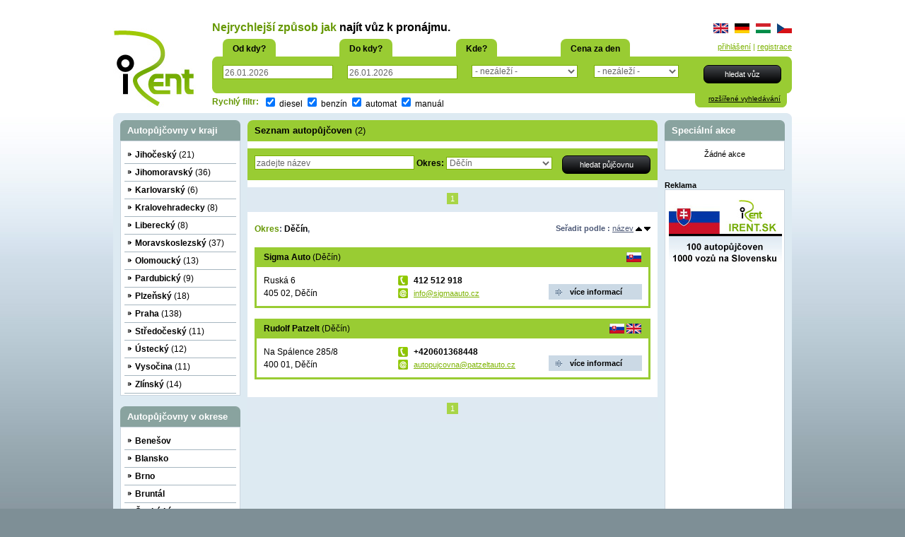

--- FILE ---
content_type: text/html;charset=UTF-8
request_url: http://www.irent.cz/autopujcovny/okres-decin/
body_size: 30791
content:

<!DOCTYPE html>
<html>
<head>

<title>Autopůjčovna Děčín</title>
<meta name="description" content="Autopůjčovna Děčín,Půjčovny aut, Seznam autopůjčoven v ČR" />
<meta name="keywords" content="Autopůjčovna Děčín,Půjčovny aut, Seznam autopůjčoven v ČR,iRent,auta, pronájem auta, pronájem vozu, půjčení auta, autopůjčovna Praha,autopůjčovna Brno,autopůjčovna Ostrava,autopůjčovna Olomouc,autopůjčovna Plzeň" />
<meta http-equiv="Content-Type" content="text/html; charset=UTF-8" />
<meta name="viewport" content="width=device-width, initial-scale=1, maximum-scale=1">
<meta name="google-site-verification" content="gjZOHcpPbFquMpLQ93wkgK00A1fTDZfS0tpHwVNPGmg" />
<link href="http://www.irent.sk/styles/screen.css" rel="stylesheet" type="text/css" />
<link href="/styles/select_style.css" rel="stylesheet" type="text/css" />
<link rel="stylesheet" type="text/css" href="/styles/jquery.cookiebar.css" />
<link href="/styles/jquery-ui-1.8.custom.css" rel="stylesheet" type="text/css"/>
<link href="/styles/validetta.min.css" rel="stylesheet" type="text/css"/>
<link rel="stylesheet" type="text/css" href="/styles/menu_sideslide.css" />
<script src="/scripts/jquery-1.8.0.min.js" type="text/javascript"></script>
<script src="/scripts/jquery-ui-1.8.custom.min.js"></script>
<script src="/scripts/datepicker-cz.js"></script>
<script src="/scripts/swfobject_modified.js" type="text/javascript"></script>
<script src="/scripts/swfobject.js" type="text/javascript"></script>

     <script type="text/javascript" src="/scripts/jquery.mousewheel-3.0.2.pack.js"></script>
	<script type="text/javascript" src="/scripts/fancybox-1.3.1.js"></script>
    <link href="/styles/fancybox-1.3.1.css" rel="stylesheet"  type="text/css" media="screen" />

    <script type="text/javascript" src="/scripts/jquery.cookiebar.js"></script>
<script src="/scripts/validetta.min.js"></script>
<script src="/scripts/irent.js" type="text/javascript"></script>

<!-- Google tag (gtag.js) -->
<script async src="https://www.googletagmanager.com/gtag/js?id=G-LJ0CMFPJ53"></script>
<script>
  window.dataLayer = window.dataLayer || [];
  function gtag(){dataLayer.push(arguments);}
  gtag('js', new Date());

  gtag('config', 'G-LJ0CMFPJ53');
</script>

<script type="text/javascript">
  var _gaq = _gaq || [];
  _gaq.push(['_setAccount', 'UA-558897-14']);
  _gaq.push(['_trackPageview']);

  (function() {
    var ga = document.createElement('script'); ga.type = 'text/javascript'; ga.async = true;
    ga.src = ('https:' == document.location.protocol ? 'https://ssl' : 'http://www') + '.google-analytics.com/ga.js';
    var s = document.getElementsByTagName('script')[0]; s.parentNode.insertBefore(ga, s);
  })();
</script>

 <script src="https://www.google.com/recaptcha/api.js?hl=cz"></script>
<script type="text/javascript">
var RecaptchaOptions = {
   lang : 'sk',
};
</script>
</head>

    <body>

    <div id="fb-root"></div>
<script>(function(d, s, id) {
  var js, fjs = d.getElementsByTagName(s)[0];
  if (d.getElementById(id)) return;
  js = d.createElement(s); js.id = id;
  js.src = "//connect.facebook.net/sk_SK/all.js#xfbml=1&appId=1411873322380392";
  fjs.parentNode.insertBefore(js, fjs);
}(document, 'script', 'facebook-jssdk'));</script>
<div class="menu-wrap">
      <nav class="menu">
      <div class="icon-list">           
          <a href="/prihlasenie/"><span>přihlášení</span></a>   
        <a href="/"><span>úvod</span></a>  
        <a href="/autopozicovne/"><span>seznam autopůjčoven</span></a> 
        <a href="/registracia/"><span>registrovat autopůjčovnu</span></a> 
        <a href="/irent/"><span>co je irent?</span></a> 
        <a href="/kontakt/"><span>kontakt</span></a>     
          
              
        </div>
    </nav>
      <button class="close-button" id="close-button">Zatvoriť Menu</button>
    </div>
			<button class="menu-button" id="open-button">Otvoriť Menu</button>  

        
        
    
<div id="headerCont">
    <div id="header">
      <div id="logo"><a href="/"><img src="/images/irent-logo.jpg" width="117" height="112" alt="Autopůjčovna,Půjčovna aut,Největší seznam autopůjčoven v České republice - iRent.cz"  border="0" title="Autopožičovne,Najväčší zoznam autopožičovní na Slovensku.iRent."/></a></div>
      <div id="headerr">
        <div class="top">
          <h1><a href="/" class="tabletBlock left"><img src="/images/irent-logo.jpg"  height="40" alt="AAutopůjčovna,Půjčovna aut,Největší seznam autopůjčoven v České republice - iRent.cz"  border="0" title="Autopůjčovna,Půjčovna aut,Největší seznam autopůjčoven v České republice - iRent.cz"/></a><span class='green'>Nejrychlejší způsob jak</span> najít vůz k pronájmu. </h1>
             <div class="jazyk"><a href="/en/"><img src="/images/vlajka_en.gif"  alt="English" width="21" height="14" border="0"/></a> &nbsp;  <a href="/de/"><img src="/images/vlajka_de.gif"  alt="English" width="21" height="14" border="0"/></a> &nbsp;  <a href="/hu/"><img src="/images/vlajka_hu.gif"  alt="Magyar" width="21" height="14" border="0"/></a> &nbsp;  <a href="/cz/"><img src="/images/vlajka_cr.gif"  alt="Česky" width="21" height="14" border="0"/></a></div>
        </div>
        <div class="vyhladavanie ">
          <div class="vyhlTop">
            <p class="vyhlNadpis">Od kdy?</p>
            <p class="vyhlNadpis">Do kdy?</p>
            <p class="vyhlNadpis">Kde?</p>
            <p class="vyhlNadpis poslNadpis">Cena za den</p>
            <p class="vyhlPrihl" align="right">
            <a href="/prihlaseni/">přihlášení</a> | <a href="/registrace/">registrace</a> 
            </p>
          </div>
          <form action="/auta/" method="get" name="searchFormHeader" id="searchFormHeader">
          <div class="vyhlForm">
            <div class="vyhlFormTop"><span class="nadpisrt"></span></div>

            <div class="formular">
              <div class="formLeft">
               <div><label class="phoneBlock">Od kdy?</label><input name="from" type="text" id="from" value="26.01.2026"  class="formTextField"  data-validetta="required,regExp[datefrom]" data-vd-message-required="vyberte datum" placeholder="vyberte datum"/></div>
               <div><label class="phoneBlock">Do kdy?</label><input name="to" type="text" id="to" value="26.01.2026" class="formTextField" data-validetta="required,regExp[datefrom]" data-vd-message-required="vyberte datum" placeholder="vyberte datum"/></div>
<label class="phoneBlock">Kde?</label>
          <select name="okres" class="formTextFieldSelect">
          	 <option value="0">-  nezáleží -</option>
          	 <option value="benesov" >Benešov</option>option><option value="blansko" >Blansko</option>option><option value="brno" >Brno</option>option><option value="bruntal" >Bruntál</option>option><option value="ceska-lipa" >Česká Lípa</option>option><option value="ceske-budejovice" >České Budějovice</option>option><option value="decin" >Děčín</option>option><option value="frydek-mistek" >Frýdek - Místek</option>option><option value="havlickuv-brod" >Havlíčkův Brod</option>option><option value="hodonin" >Hodonín</option>option><option value="hradec-kralove" >Hradec Králové</option>option><option value="cheb" >Cheb</option>option><option value="jablonec-nad-nisou" >Jablonec nad Nisou</option>option><option value="jicin" >Jičín</option>option><option value="jihlava" >Jihlava</option>option><option value="jindrichuv-hradec" >Jindřichův Hradec</option>option><option value="karlovy-vary" >Karlovy Vary</option>option><option value="karvina" >Karviná</option>option><option value="kladno" >Kladno</option>option><option value="kolin" >Kolín</option>option><option value="kromeriz" >Kroměříž</option>option><option value="liberec" >Liberec</option>option><option value="louny" >Louny</option>option><option value="most" >Most</option>option><option value="novy-jicin" >Nový Jičín</option>option><option value="olomouc" >Olomouc</option>option><option value="opava" >Opava</option>option><option value="ostrava" >Ostrava</option>option><option value="pardubice" >Pardubice</option>option><option value="pelhrimov" >Pelhřimov</option>option><option value="pisek" >Písek</option>option><option value="plzen" >Plzeň</option>option><option value="praha" >Praha</option>option><option value="prostejov" >Prostějov</option>option><option value="prerov" >Přerov</option>option><option value="rokycany" >Rokycany</option>option><option value="sokolov" >Sokolov</option>option><option value="sumperk" >Šumperk</option>option><option value="tabor" >Tábor</option>option><option value="teplice" >Teplice</option>option><option value="trutnov" >Trutnov</option>option><option value="trebic" >Třebíč</option>option><option value="uherske-hradiste" >Uherské Hradiště</option>option><option value="usti-nad-labem" >Ústí nad Labem</option>option><option value="usti-nad-orlici" >Ústí nad Orlicí</option>option><option value="vsetin" >Vsetín</option>option><option value="zlin" >Zlín</option>option><option value="zdar-nad-sazavou" >Žďár nad Sázavou</option>option>
          </select>

<label class="phoneBlock">Cena za den</label>
                <select name="cena" class="formTextFieldSelect short">
                  <option value="99000">- nezáleží -</option>
                  <option value="600"  >do 600 Kč</option>
                  <option value="800"  >do 800 Kč</option>
                  <option value="1000"  >do 1000 Kč</option>
                  <option value="1200"  >do 1200 Kč</option>
                  <option value="1500"  >do 1500 Kč</option>
                  <option value="1800"  >do 1800 Kč</option>
                  <option value="2000"  >do 2000 Kč</option>
                  <option value="2500" >do 2500 Kč</option>
                  <option value="3000"  >do 3000 Kč</option>
                  <option value="3500"  >do 3500 Kč</option>
                  <option value="4000"  >do 4000 Kč</option>
                  <option value="5000"  >do 5000 Kč</option>
                  <option value="10000"  >do 10 000 Kč</option>
                   <option value="60000"  >do 60 000 Kč</option>
                </select>
              </div>
              <p class="formRight">
                <input name="hladat" type="submit" class="blackColorBtn searchBtn" value="hledat vůz" />
              </p>
              </div>

            <div class="vyhlFormFooter"><span class="vyhlbr"> </span></div>
          </div>
          <div class="vyhlFooter">
            <p class="vfleft"><span class="green noPhoneBlock left"><strong>Rychlý filtr:</strong> &nbsp; </span>
              <input name="pal2" type="checkbox" value="1" id="checkbox" checked="checked"   onclick="this.form.submit();"/>
              diesel
              <input name="pal" type="checkbox"  value="1" id="checkbox" checked="checked"   onclick="this.form.submit();" />
              benzín
               <input name="prev2" type="checkbox" id="checkbox"  value="1" checked="checked"    onclick="this.form.submit();"/>
              automat
              <input name="prev" type="checkbox" id="checkbox"  value="1" checked="checked"    onclick="this.form.submit();"/>
              manuál
              </p>
            <div class="rozsirene" align="center"><a href="/vyhledavani/"> rozšířené vyhledávání</a>
              <p class="rfooter"></p>
            </div>
          </div>
          
          </form>
        </div>
      </div>
    </div>
</div>

    <div id="mainCont">
      <div id="main">
        <div class="maintop"><span class="maintl"> </span><span class="maintr"> </span></div>
        <div id="cont">
          
      <div id="contL">
      
        <div class="nadpisBox1"><span> </span>
          <h3>Autopůjčovny v kraji</h3>
          </div>
        <ul class="box1">
        
          <li  ><a href="/autopujcovny/kraj-jihocesky/"><strong>Jihočeský</strong> (21)</a></li>
          
          <li  ><a href="/autopujcovny/kraj-jihomoravsky/"><strong>Jihomoravský</strong> (36)</a></li>
          
          <li  ><a href="/autopujcovny/kraj-karlovarsky/"><strong>Karlovarský</strong> (6)</a></li>
          
          <li  ><a href="/autopujcovny/kraj-kralovehradecky/"><strong>Kralovehradecky</strong> (8)</a></li>
          
          <li  ><a href="/autopujcovny/kraj-liberecky/"><strong>Liberecký</strong> (8)</a></li>
          
          <li  ><a href="/autopujcovny/kraj-moravskoslezsky/"><strong>Moravskoslezský</strong> (37)</a></li>
          
          <li  ><a href="/autopujcovny/kraj-olomoucky/"><strong>Olomoucký</strong> (13)</a></li>
          
          <li  ><a href="/autopujcovny/kraj-pardubicky/"><strong>Pardubický</strong> (9)</a></li>
          
          <li  ><a href="/autopujcovny/kraj-plzensky/"><strong>Plzeňský</strong> (18)</a></li>
          
          <li  ><a href="/autopujcovny/kraj-praha/"><strong>Praha</strong> (138)</a></li>
          
          <li  ><a href="/autopujcovny/kraj-stredocesky/"><strong>Středočeský</strong> (11)</a></li>
          
          <li  ><a href="/autopujcovny/kraj-ustecky/"><strong>Ústecký</strong> (12)</a></li>
          
          <li  ><a href="/autopujcovny/kraj-vysocina/"><strong>Vysočina</strong> (11)</a></li>
          
          <li  ><a href="/autopujcovny/kraj-zlinsky/"><strong>Zlínský</strong> (14)</a></li>
          
        </ul>
        <div class="nadpisBox1"><span></span>
          <h3>Autopůjčovny v okrese</h3>
          </div>
        <ul class="box1">
        
          <li  ><a href="/autopujcovny/okres-benesov/"><strong>Benešov</strong></a></li>
          
          <li  ><a href="/autopujcovny/okres-blansko/"><strong>Blansko</strong></a></li>
          
          <li  ><a href="/autopujcovny/okres-brno/"><strong>Brno</strong></a></li>
          
          <li  ><a href="/autopujcovny/okres-bruntal/"><strong>Bruntál</strong></a></li>
          
          <li  ><a href="/autopujcovny/okres-ceska-lipa/"><strong>Česká Lípa</strong></a></li>
          
          <li  ><a href="/autopujcovny/okres-ceske-budejovice/"><strong>České Budějovice</strong></a></li>
          
          <li class="activ"  ><a href="/autopujcovny/okres-decin/"><strong>Děčín</strong></a></li>
          
          <li  ><a href="/autopujcovny/okres-frydek-mistek/"><strong>Frýdek - Místek</strong></a></li>
          
          <li  ><a href="/autopujcovny/okres-havlickuv-brod/"><strong>Havlíčkův Brod</strong></a></li>
          
          <li  ><a href="/autopujcovny/okres-hodonin/"><strong>Hodonín</strong></a></li>
          
          <li  ><a href="/autopujcovny/okres-hradec-kralove/"><strong>Hradec Králové</strong></a></li>
          
          <li  ><a href="/autopujcovny/okres-cheb/"><strong>Cheb</strong></a></li>
          
          <li  ><a href="/autopujcovny/okres-jablonec-nad-nisou/"><strong>Jablonec nad Nisou</strong></a></li>
          
          <li  ><a href="/autopujcovny/okres-jicin/"><strong>Jičín</strong></a></li>
          
          <li  ><a href="/autopujcovny/okres-jihlava/"><strong>Jihlava</strong></a></li>
          
          <li  ><a href="/autopujcovny/okres-jindrichuv-hradec/"><strong>Jindřichův Hradec</strong></a></li>
          
          <li  ><a href="/autopujcovny/okres-karlovy-vary/"><strong>Karlovy Vary</strong></a></li>
          
          <li  ><a href="/autopujcovny/okres-karvina/"><strong>Karviná</strong></a></li>
          
          <li  ><a href="/autopujcovny/okres-kladno/"><strong>Kladno</strong></a></li>
          
          <li  ><a href="/autopujcovny/okres-kolin/"><strong>Kolín</strong></a></li>
          
          <li  ><a href="/autopujcovny/okres-kromeriz/"><strong>Kroměříž</strong></a></li>
          
          <li  ><a href="/autopujcovny/okres-liberec/"><strong>Liberec</strong></a></li>
          
          <li  ><a href="/autopujcovny/okres-louny/"><strong>Louny</strong></a></li>
          
          <li  ><a href="/autopujcovny/okres-most/"><strong>Most</strong></a></li>
          
          <li  ><a href="/autopujcovny/okres-novy-jicin/"><strong>Nový Jičín</strong></a></li>
          
          <li  ><a href="/autopujcovny/okres-olomouc/"><strong>Olomouc</strong></a></li>
          
          <li  ><a href="/autopujcovny/okres-opava/"><strong>Opava</strong></a></li>
          
          <li  ><a href="/autopujcovny/okres-ostrava/"><strong>Ostrava</strong></a></li>
          
          <li  ><a href="/autopujcovny/okres-pardubice/"><strong>Pardubice</strong></a></li>
          
          <li  ><a href="/autopujcovny/okres-pelhrimov/"><strong>Pelhřimov</strong></a></li>
          
          <li  ><a href="/autopujcovny/okres-pisek/"><strong>Písek</strong></a></li>
          
          <li  ><a href="/autopujcovny/okres-plzen/"><strong>Plzeň</strong></a></li>
          
          <li  ><a href="/autopujcovny/okres-praha/"><strong>Praha</strong></a></li>
          
          <li  ><a href="/autopujcovny/okres-prostejov/"><strong>Prostějov</strong></a></li>
          
          <li  ><a href="/autopujcovny/okres-prerov/"><strong>Přerov</strong></a></li>
          
          <li  ><a href="/autopujcovny/okres-rokycany/"><strong>Rokycany</strong></a></li>
          
          <li  ><a href="/autopujcovny/okres-sokolov/"><strong>Sokolov</strong></a></li>
          
          <li  ><a href="/autopujcovny/okres-sumperk/"><strong>Šumperk</strong></a></li>
          
          <li  ><a href="/autopujcovny/okres-tabor/"><strong>Tábor</strong></a></li>
          
          <li  ><a href="/autopujcovny/okres-teplice/"><strong>Teplice</strong></a></li>
          
          <li  ><a href="/autopujcovny/okres-trutnov/"><strong>Trutnov</strong></a></li>
          
          <li  ><a href="/autopujcovny/okres-trebic/"><strong>Třebíč</strong></a></li>
          
          <li  ><a href="/autopujcovny/okres-uherske-hradiste/"><strong>Uherské Hradiště</strong></a></li>
          
          <li  ><a href="/autopujcovny/okres-usti-nad-labem/"><strong>Ústí nad Labem</strong></a></li>
          
          <li  ><a href="/autopujcovny/okres-usti-nad-orlici/"><strong>Ústí nad Orlicí</strong></a></li>
          
          <li  ><a href="/autopujcovny/okres-vsetin/"><strong>Vsetín</strong></a></li>
          
          <li  ><a href="/autopujcovny/okres-zlin/"><strong>Zlín</strong></a></li>
          
          <li  ><a href="/autopujcovny/okres-zdar-nad-sazavou/"><strong>Žďár nad Sázavou</strong></a></li>
          <li class="zoznam"><a href="/autopujcovny-okresy/">zobrazit všechny okresy</a></li>
        </ul>
       
<div class="nadpisBox2">
  <h3>Informace </h3>
  <span></span></div>
<ul class="box2">
  <li><a href="/caste-dotazy/">Časté dotazy</a></li>
  <li><a href="/irent/">Co je iRent?</a></li>
  <li><a href="/reklama/">Reklama na iRent.cz</a></li>
  <li><a href="/kontakt/">Kontakt</a></li> 
    <li><p><a href="http://www.irent.sk"  target="_blank">Autopůjčovny na Slovensku</a></p></li> 
    <li> <a href="http://www.facebook.com/pages/irentsk/129892753690711" target="_blank">iRent Facebook</a></li>
    
<li><a name="fb_share" type="button" href="http://www.facebook.com/sharer.php"  target="_blank">Share</a><script src="http://static.ak.fbcdn.net/connect.php/js/FB.Share" type="text/javascript"></script></li>
</ul>
      </div>
      <div id="contM">
        <div class="nadpisCont">
          <h2><strong> Seznam autopůjčoven</strong> (2)</h2>
          <span> </span> </div>
        <div class="vyhl2">
          <form action="/autopujcovny/" method="get">
            <div class="formleft">
              <input name="nazov" type="text" value="zadejte název" class="formTextFieldLong" onFocus="clearText(this)" onBlur="clearText(this)"/>
              <strong>Okres: </strong>

              <select name="okres" class="formTextFieldSelect" >
              	<option value="">zvolte město</option>
              	<option value="1" >Benešov</option><option value="3" >Blansko</option><option value="5" >Brno</option><option value="7" >Bruntál</option><option value="8" >Česká Lípa</option><option value="9" >České Budějovice</option><option value="14" selected>Děčín</option><option value="16" >Frýdek - Místek</option><option value="17" >Havlíčkův Brod</option><option value="18" >Hodonín</option><option value="19" >Hradec Králové</option><option value="11" >Cheb</option><option value="20" >Jablonec nad Nisou</option><option value="22" >Jičín</option><option value="23" >Jihlava</option><option value="24" >Jindřichův Hradec</option><option value="25" >Karlovy Vary</option><option value="26" >Karviná</option><option value="27" >Kladno</option><option value="29" >Kolín</option><option value="30" >Kroměříž</option><option value="32" >Liberec</option><option value="34" >Louny</option><option value="37" >Most</option><option value="39" >Nový Jičín</option><option value="41" >Olomouc</option><option value="42" >Opava</option><option value="43" >Ostrava</option><option value="44" >Pardubice</option><option value="45" >Pelhřimov</option><option value="46" >Písek</option><option value="47" >Plzeň</option><option value="51" >Praha</option><option value="56" >Prostějov</option><option value="54" >Přerov</option><option value="58" >Rokycany</option><option value="61" >Sokolov</option><option value="63" >Šumperk</option><option value="65" >Tábor</option><option value="67" >Teplice</option><option value="69" >Trutnov</option><option value="68" >Třebíč</option><option value="70" >Uherské Hradiště</option><option value="71" >Ústí nad Labem</option><option value="72" >Ústí nad Orlicí</option><option value="73" >Vsetín</option><option value="76" >Zlín</option><option value="75" >Žďár nad Sázavou</option>
              </select>

            </div>
            <div class="formright">
              <input name="hladat" type="submit" value="hledat půjčovnu"  class="blackColorBtn searchBtn longBtn125"/>
            </div>
          <div class="clear"></div>
          </form>
        </div>
      

<div class="strankovanie">
 <a href="#" class="stranka activ">1</a> 
 </div> 
             <div class="info">
          <div class="left normal"><strong>
          <span class="green">Okres</span>: <span class="black">Děčín</span>, 
          </strong></div>
         <div class="right">
             <p > <strong>Seřadit podle :</strong> <a href="?sort=nazov& " >název</a>  <a href="?sort=nazov&&tr=asc" ><img src="/images/arrowUp.gif" width="9" height="6"  border="0"/></a> <a href="?sort=nazov&&tr=desc" ><img src="/images/arrowDown.gif" width="9" height="6" border="0" /></a></p>
          </div>
        </div>
        
        <div class="zoznamPozic">
        
          <div class="nahlad">
            <div class="nadpis">
              <h3><a href="/autopujcovny/autopujcovna-sigma-auto/"><strong>Sigma Auto </strong>(Děčín)</a>  </h3>
              <p>
               <img src="/images/vlajka_sr.gif" width="21" height="14" /> 
              </p>
            </div>
            <div class="detaily first">Ruská 6<br />
            405 02, Děčín </div>
            <div class="detaily mid"> <img src="/images/ikona_tel.gif" width="14" height="14" /> <strong>412 512 918 </strong><br />
            <img src="/images/ikona_email.jpg" width="14" height="14" /> <a  href="mailto:info@sigmaauto.cz" class="small">info@sigmaauto.cz</a> </div>
            <div class="detaily last">
              <p class="tlac"><a href="/autopujcovny/autopujcovna-sigma-auto/">více informací</a></p>
            </div>
              <div class="clear"></div>
          </div>
          
          <div class="nahlad">
            <div class="nadpis">
              <h3><a href="/autopujcovny/autopujcovna-rudolf-patzelt/"><strong>Rudolf Patzelt </strong>(Děčín)</a>  </h3>
              <p>
               <img src="/images/vlajka_sr.gif" width="21" height="14" /> <img src="/images/vlajka_en.gif" width="21" height="14" /> 
              </p>
            </div>
            <div class="detaily first">Na Spálence 285/8<br />
            400 01, Děčín </div>
            <div class="detaily mid"> <img src="/images/ikona_tel.gif" width="14" height="14" /> <strong>+420601368448 </strong><br />
            <img src="/images/ikona_email.jpg" width="14" height="14" /> <a  href="mailto:autopujcovna@patzeltauto.cz" class="small">autopujcovna@patzeltauto.cz</a> </div>
            <div class="detaily last">
              <p class="tlac"><a href="/autopujcovny/autopujcovna-rudolf-patzelt/">více informací</a></p>
            </div>
              <div class="clear"></div>
          </div>
          
        </div>
       

<div class="strankovanie">
 <a href="#" class="stranka activ">1</a> 
 </div>
             </div>
      <div id="contR">
    
<div class="nadpisBox1">  <span> </span>
  <h3>Speciální akce</h3>
</div>
<div class="box1">
  <p class="banner"><p class="small" align="center">Žádné akce</p></p><br />

</div> 
 <p class="small"> <strong>Reklama</strong></p>
          <div class="box1">
        
        <p class="banner"></p>
        
<p class="banner">

          </p> 
                     <p  class="banner">           
                </p>
          
          
		   <p class="banner">
   <a href="http://www.irent.sk"><img src="/images/banners/banner-irentSK.jpg" width="160"   Alt="Autopůjčovny na Slovensku - IRENT.SK" title="Autopůjčovny na Slovensku - IRENT.SK"  border="0"/></a>
  </p>
  
  <script type="text/javascript"><!--
google_ad_client = "ca-pub-1282041344956020";
/* iRentCZ */
google_ad_slot = "7350033193";
google_ad_width = 160;
google_ad_height = 600;
//-->
</script>
<script type="text/javascript"
src="http://pagead2.googlesyndication.com/pagead/show_ads.js">
</script>

  </div>
 
    </div>

          <div class="clear"></div>
        </div>
        <div class="mainFooter"><span class="mainbl"> </span><span class="mainbr"> </span></div>
        
    <div id="footer">
    
     <div class="footerRentals">

<a href="/autopujcovny/okres-benesov/">Autopůjčovna Benešov</a>, 
<a href="/autopujcovny/okres-blansko/">Autopůjčovna Blansko</a>, 
<a href="/autopujcovny/okres-brno/">Autopůjčovna Brno</a>, 
<a href="/autopujcovny/okres-bruntal/">Autopůjčovna Bruntál</a>, 
<a href="/autopujcovny/okres-ceska-lipa/">Autopůjčovna Česká Lípa</a>, 
<a href="/autopujcovny/okres-ceske-budejovice/">Autopůjčovna České Budějovice</a>, 
<a href="/autopujcovny/okres-decin/">Autopůjčovna Děčín</a>, 
<a href="/autopujcovny/okres-frydek-mistek/">Autopůjčovna Frýdek - Místek</a>, 
<a href="/autopujcovny/okres-havlickuv-brod/">Autopůjčovna Havlíčkův Brod</a>, 
<a href="/autopujcovny/okres-hodonin/">Autopůjčovna Hodonín</a>, 
<a href="/autopujcovny/okres-hradec-kralove/">Autopůjčovna Hradec Králové</a>, 
<a href="/autopujcovny/okres-cheb/">Autopůjčovna Cheb</a>, 
<a href="/autopujcovny/okres-jablonec-nad-nisou/">Autopůjčovna Jablonec nad Nisou</a>, 
<a href="/autopujcovny/okres-jicin/">Autopůjčovna Jičín</a>, 
<a href="/autopujcovny/okres-jihlava/">Autopůjčovna Jihlava</a>, 
<a href="/autopujcovny/okres-jindrichuv-hradec/">Autopůjčovna Jindřichův Hradec</a>, 
<a href="/autopujcovny/okres-karlovy-vary/">Autopůjčovna Karlovy Vary</a>, 
<a href="/autopujcovny/okres-karvina/">Autopůjčovna Karviná</a>, 
<a href="/autopujcovny/okres-kladno/">Autopůjčovna Kladno</a>, 
<a href="/autopujcovny/okres-kolin/">Autopůjčovna Kolín</a>, 
<a href="/autopujcovny/okres-kromeriz/">Autopůjčovna Kroměříž</a>, 
<a href="/autopujcovny/okres-liberec/">Autopůjčovna Liberec</a>, 
<a href="/autopujcovny/okres-louny/">Autopůjčovna Louny</a>, 
<a href="/autopujcovny/okres-most/">Autopůjčovna Most</a>, 
<a href="/autopujcovny/okres-novy-jicin/">Autopůjčovna Nový Jičín</a>, 
<a href="/autopujcovny/okres-olomouc/">Autopůjčovna Olomouc</a>, 
<a href="/autopujcovny/okres-opava/">Autopůjčovna Opava</a>, 
<a href="/autopujcovny/okres-ostrava/">Autopůjčovna Ostrava</a>, 
<a href="/autopujcovny/okres-pardubice/">Autopůjčovna Pardubice</a>, 
<a href="/autopujcovny/okres-pelhrimov/">Autopůjčovna Pelhřimov</a>, 
<a href="/autopujcovny/okres-pisek/">Autopůjčovna Písek</a>, 
<a href="/autopujcovny/okres-plzen/">Autopůjčovna Plzeň</a>, 
<a href="/autopujcovny/okres-praha/">Autopůjčovna Praha</a>, 
<a href="/autopujcovny/okres-prostejov/">Autopůjčovna Prostějov</a>, 
<a href="/autopujcovny/okres-prerov/">Autopůjčovna Přerov</a>, 
<a href="/autopujcovny/okres-rokycany/">Autopůjčovna Rokycany</a>, 
<a href="/autopujcovny/okres-sokolov/">Autopůjčovna Sokolov</a>, 
<a href="/autopujcovny/okres-sumperk/">Autopůjčovna Šumperk</a>, 
<a href="/autopujcovny/okres-tabor/">Autopůjčovna Tábor</a>, 
<a href="/autopujcovny/okres-teplice/">Autopůjčovna Teplice</a>, 
<a href="/autopujcovny/okres-trutnov/">Autopůjčovna Trutnov</a>, 
<a href="/autopujcovny/okres-trebic/">Autopůjčovna Třebíč</a>, 
<a href="/autopujcovny/okres-uherske-hradiste/">Autopůjčovna Uherské Hradiště</a>, 
<a href="/autopujcovny/okres-usti-nad-labem/">Autopůjčovna Ústí nad Labem</a>, 
<a href="/autopujcovny/okres-usti-nad-orlici/">Autopůjčovna Ústí nad Orlicí</a>, 
<a href="/autopujcovny/okres-vsetin/">Autopůjčovna Vsetín</a>, 
<a href="/autopujcovny/okres-zlin/">Autopůjčovna Zlín</a>, 
<a href="/autopujcovny/okres-zdar-nad-sazavou/">Autopůjčovna Žďár nad Sázavou</a> 
</div>

      <div class="navig"><a href="/">úvod</a> | <a href="/autopujcovny/">seznam autopůjčoven</a>  | <a href="/registrace/">registrovat autopůjčovnu</a> | <a href="/caste-dotazy/">časté dotazy</a> | <a href="/irent/">irent</a> | <a href="/reklama/">reklama na irent.cz</a> | <a href="/kontakt/">kontakt</a></div>
      <div class="info">2010-2026 &copy; iRent.cz</div>
<div class="clear"></div>
    </div>

      </div>
    </div>
               
          
          <script src="/scripts/classie.js"></script>
		<script src="/scripts/main.js"></script>
          
    </body>

</html>


--- FILE ---
content_type: text/html; charset=utf-8
request_url: https://www.google.com/recaptcha/api2/aframe
body_size: -88
content:
<!DOCTYPE HTML><html><head><meta http-equiv="content-type" content="text/html; charset=UTF-8"></head><body><script nonce="74ElTAafdEN8KaqUuoSA8g">/** Anti-fraud and anti-abuse applications only. See google.com/recaptcha */ try{var clients={'sodar':'https://pagead2.googlesyndication.com/pagead/sodar?'};window.addEventListener("message",function(a){try{if(a.source===window.parent){var b=JSON.parse(a.data);var c=clients[b['id']];if(c){var d=document.createElement('img');d.src=c+b['params']+'&rc='+(localStorage.getItem("rc::a")?sessionStorage.getItem("rc::b"):"");window.document.body.appendChild(d);sessionStorage.setItem("rc::e",parseInt(sessionStorage.getItem("rc::e")||0)+1);localStorage.setItem("rc::h",'1769452902871');}}}catch(b){}});window.parent.postMessage("_grecaptcha_ready", "*");}catch(b){}</script></body></html>

--- FILE ---
content_type: text/css
request_url: http://www.irent.cz/styles/select_style.css
body_size: 844
content:
.styled-select {
   background: url(http://i62.tinypic.com/15xvbd5.png) no-repeat 96% 0;
   height: 29px;
   overflow: hidden;
   width: 100%;
   background-color: #fff;
}

.styled-select select {
   background: transparent;
   border: none;
   font-size: 14px;
   height: 29px;
   padding: 5px; /* If you add too much padding here, the options won't show in IE */
   width: 100%;
}

.styled-select.slate {
     height: 34px;
   width: 370px;
}

.styled-select.slate select {
   border: 1px solid #ccc;
   font-size: 16px;
   height: 34px;
   width: 398px;
}

/* -------------------- Rounded Corners */
.rounded {
   -webkit-border-radius: 20px;
   -moz-border-radius: 20px;
   border-radius: 20px;
}

.semi-square {
   -webkit-border-radius: 5px;
   -moz-border-radius: 5px;
   border-radius: 5px;
}



--- FILE ---
content_type: text/css
request_url: http://www.irent.cz/styles/validetta.min.css
body_size: 835
content:
/*!
 * Validetta (http://lab.hasanaydogdu.com/validetta/)
 * Version 1.0.1 ( 19-05-2016 )
 * Licensed under MIT (https://github.com/hsnayd/validetta/blob/master/LICENCE)
 * Copyright 2013-2016 Hasan Aydoğdu - http://www.hasanaydogdu.com 
 */

.validetta-bubble{position:absolute;background-color:#cd2e26;max-width:325px;border-radius:5px;color:#fff;padding:5px 12px;z-index:1}.validetta-bubble:before{content:'';position:absolute;display:block;height:0;width:0;border-width:5px;border-style:solid}.validetta-bubble--right:before{top:7px;left:-10px;border-color:transparent #cd2e26 transparent transparent}.validetta-bubble--bottom:before{top:-10px;left:10px;border-color:transparent transparent #cd2e26}.validetta-bubble,.validetta-inline{display:block;font:12px/14px Arial,Helvetica,sans-serif}.validetta-inline{color:#cd2e26}